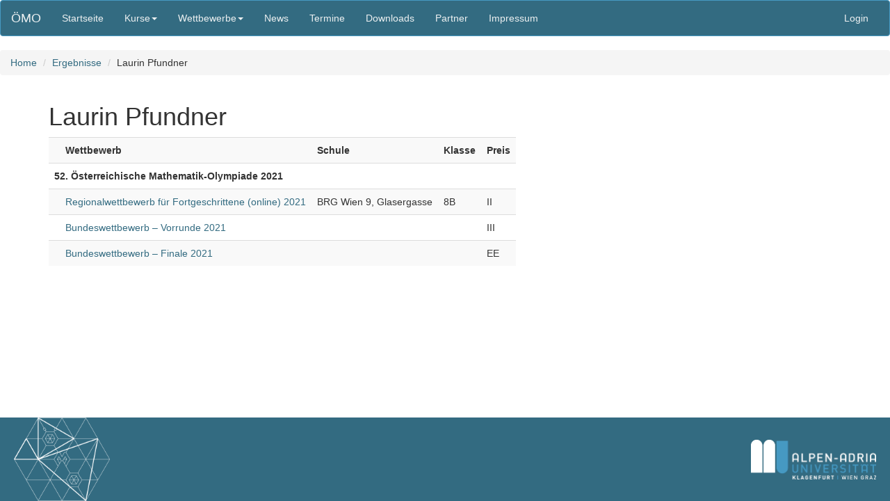

--- FILE ---
content_type: text/html; charset=utf-8
request_url: https://www.math.aau.at/OeMO/Ergebnisse/Person/3451
body_size: 5703
content:




<!DOCTYPE html>
<html lang="de">
<head>
  <meta charset="utf-8">
  <meta http-equiv="X-UA-Compatible" content="IE=edge">
  <meta name="viewport" content="width=device-width, initial-scale=1">
  <!-- The above 3 meta tags *must* come first in the head; any other head content must come *after* these tags -->
  <title>Österreichische Mathematik-Olympiade</title>
  <meta name="keywords" lang="de" content="Österreich, Österreichische, Mathematikolympiade, Mathematik-Olympiade, Mathematische, Mathematik, Olympiade, ÖMO" />
  <meta name="keywords" lang="en" content="Austria, Austrian, mathematical, olympiad, ÖMO" />
  <!-- Bootstrap -->
  <link href="/OeMO/static//bootstrap-3.3.7-dist/css/bootstrap.min.css" rel="stylesheet">

    <!-- HTML5 shim and Respond.js for IE8 support of HTML5 elements and media queries -->
    <!-- WARNING: Respond.js doesn't work if you view the page via file:// -->
    <!--[if lt IE 9]>
      <script src="https://oss.maxcdn.com/html5shiv/3.7.2/html5shiv.min.js"></script>
      <script src="https://oss.maxcdn.com/respond/1.4.2/respond.min.js"></script>
    <![endif]-->
  <link rel="stylesheet" type="text/css" href="/OeMO/static//oemo-navbar.css" media="all"/>
  <link rel="stylesheet" type="text/css" href="/OeMO/static//oemo-bootstrap.css?rev=2" media="all"/>
  <link rel="stylesheet" type="text/css" href="/OeMO/static//print.css" media="print" />
  <link href="https://use.fontawesome.com/releases/v5.5.0/css/all.css" type="text/css" media="all" rel="stylesheet" />
  <link rel="icon" href="/OeMO/static/favicon.svg" type="image/svg+xml">

  
  
</head>
<body>

<nav class="navbar navbar-default">
  <div class="container-fluid">
    <div class="navbar-header">
      <button type="button" class="navbar-toggle collapsed" data-toggle="collapse" data-target="#navbar" aria-expanded="false" aria-controls="navbar">
        <span class="sr-only">Toggle navigation</span>
        <span class="icon-bar"></span>
        <span class="icon-bar"></span>
        <span class="icon-bar"></span>
      </button>
	
	<a class="navbar-brand" href="/OeMO/">ÖMO</a>
	
    </div>
    <div id="navbar" class="navbar-collapse collapse">
      <ul class="nav navbar-nav">
	
	
	<li ><a href="/OeMO/">Startseite</a></li>
	
	
	<li class="dropdown ">
          <a href="#" class="dropdown-toggle" data-toggle="dropdown" role="button" aria-haspopup="true" aria-expanded="false">Kurse<span class="caret"></span></a>
          <ul class="dropdown-menu">
	    
	    <li><a href="/OeMO/Kurs/2026">2025/2026</a></li>
	    
	    
	    <li>
	  </ul>
	</li>
        <li  class="dropdown ">
          <a href="#" class="dropdown-toggle" data-toggle="dropdown" role="button" aria-haspopup="true" aria-expanded="false">Wettbewerbe<span class="caret"></span></a>
          <ul class="dropdown-menu">
	    <li ><a href="/OeMO/aufgaben/">Aufgaben und Lösungen</a></li>
	    <li ><a href="/OeMO/Ergebnisse/">Ergebnisse</a></li>
            <li role="separator" class="divider"></li>
            <li class="dropdown-header">English Pages</li>
	    <li ><a href="/OeMO/problems/">Problems and Solutions</a></li>
          </ul>
        </li>
	<li ><a href="/OeMO/News/">News</a></li>
	<li ><a href="/OeMO/Termine/">Termine</a></li>
	<li ><a href="/OeMO/Downloads/">Downloads</a></li>
    <li ><a href="/OeMO/partner/">Partner</a></li>
	<li ><a href="/OeMO/kontakt/">Impressum</a></li>
      </ul>
      <ul class="nav navbar-nav navbar-right">
	
	<li><a href="/OeMO/accounts/login/" id="login_top">Login</a></li>
	
      </ul>
    </div><!--/.nav-collapse -->
  </div><!--/.container-fluid -->
</nav>

<div id='content'>
      
      <ol class="breadcrumb">
	<li><a href="/OeMO/">Home</a></li>
	
	<li><a href="/OeMO/Ergebnisse/">Ergebnisse</a></li>
	
	<li>Laurin Pfundner</li>
	
      </ol>
      
      <div id='global-messages'>
	
      </div>


<div class="container">
  <h1>Laurin Pfundner</h1>
  <table class="table-fluid table table-striped">
    <tr>
      <th></th>
      <th>Wettbewerb</th>
      <th>Schule</th>
      <th>Klasse</th>
      <th>Preis</th>
    </tr>
    
    
    <tr><th colspan="5">52. Österreichische Mathematik-Olympiade 2021</th></tr>
    
    
    <tr>
      <td></td>
      <td>
	<a href="/OeMO/Ergebnisse/GWF/online/2021">Regionalwettbewerb für Fortgeschrittene (online) 2021</a>
	
      </td>
      <td>BRG Wien 9, Glasergasse</td>
      <td>8B</td>
      <td>II</td>
    </tr>
    
    
    
    <tr>
      <td></td>
      <td>
	<a href="/OeMO/Ergebnisse/ZWF/2021">Bundeswettbewerb – Vorrunde 2021</a>
	
      </td>
      <td></td>
      <td></td>
      <td>III</td>
    </tr>
    
    
    
    <tr>
      <td></td>
      <td>
	<a href="/OeMO/Ergebnisse/BWF/2021">Bundeswettbewerb – Finale 2021</a>
	
      </td>
      <td></td>
      <td></td>
      <td>EE</td>
    </tr>
    
    
    
  </table>
</div>

</div>
<div>&nbsp;</div>
<!-- Modal -->
<div class="modal fade" id="myModal" tabindex="-1" role="dialog">
  <div class="modal-dialog" role="document">
    <div class="modal-content"  id="modal-content">
    </div>
  </div>
</div>
<footer class="footer hidden-print">
  <div class="container">
    <img src="/OeMO/static//oemo-white.png" alt='ÖMO-Logo' height='120' class="oemo_logo"/>
    <img src='/OeMO/static//AAU_Logo_negativ.png' width='180' alt='AAU Logo' id='logo_navigation' class="aau_logo"/>
  </div>
</footer>
<!-- jQuery (necessary for Bootstrap's JavaScript plugins) -->
<script src="https://code.jquery.com/jquery-1.12.2.min.js"></script>
<!-- Include all compiled plugins (below), or include individual files as needed -->
<script src="/OeMO/static//bootstrap-3.3.7-dist/js/bootstrap.min.js"></script>
<script type="text/javascript">
  var language = "DE"
</script>


</body>
</html>
